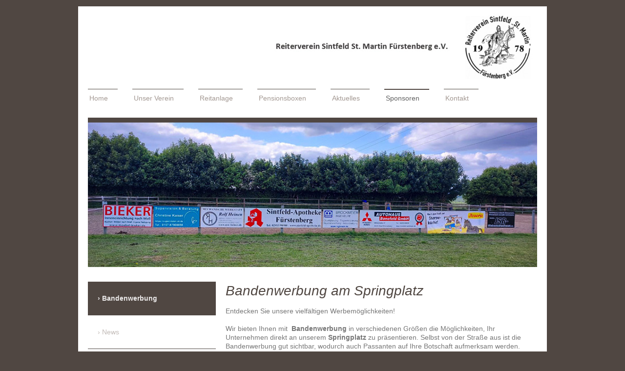

--- FILE ---
content_type: text/html; charset=UTF-8
request_url: https://www.reitverein-sintfeld.de/sponsoren/bandenwerbung/
body_size: 8179
content:
<!DOCTYPE html>
<html lang="de"  ><head prefix="og: http://ogp.me/ns# fb: http://ogp.me/ns/fb# business: http://ogp.me/ns/business#">
    <meta http-equiv="Content-Type" content="text/html; charset=utf-8"/>
    <meta name="generator" content="IONOS MyWebsite"/>
        
    <link rel="dns-prefetch" href="//cdn.website-start.de/"/>
    <link rel="dns-prefetch" href="//104.mod.mywebsite-editor.com"/>
    <link rel="dns-prefetch" href="https://104.sb.mywebsite-editor.com/"/>
    <link rel="shortcut icon" href="https://www.reitverein-sintfeld.de/s/misc/favicon.png?1682022557"/>
        <link rel="apple-touch-icon" href="https://www.reitverein-sintfeld.de/s/misc/touchicon.png?1682022634"/>
        <title>Reiterverein Sintfeld St. Martin Fürstenberg e.V. - Bandenwerbung</title>
    <style type="text/css">@media screen and (max-device-width: 1024px) {.diyw a.switchViewWeb {display: inline !important;}}</style>
    <style type="text/css">@media screen and (min-device-width: 1024px) {
            .mediumScreenDisabled { display:block }
            .smallScreenDisabled { display:block }
        }
        @media screen and (max-device-width: 1024px) { .mediumScreenDisabled { display:none } }
        @media screen and (max-device-width: 568px) { .smallScreenDisabled { display:none } }
                @media screen and (min-width: 1024px) {
            .mobilepreview .mediumScreenDisabled { display:block }
            .mobilepreview .smallScreenDisabled { display:block }
        }
        @media screen and (max-width: 1024px) { .mobilepreview .mediumScreenDisabled { display:none } }
        @media screen and (max-width: 568px) { .mobilepreview .smallScreenDisabled { display:none } }</style>
    <meta name="viewport" content="width=device-width, initial-scale=1, maximum-scale=1, minimal-ui"/>

<meta name="format-detection" content="telephone=no"/>
        <meta name="keywords" content="Verein, Mitgliedschaft, Beitrittserklärung, Vereinsgeschichte, Vorstand, Satzung, Sponsoren, company_name}}, city}}"/>
            <meta name="description" content="Alles Wissenswerte von der Historie über Ergebnisse, Veranstaltungen und neueste Trends bis hin zur Mitgliedschaft und Beitrittserklärung. , Bad Wünnenberg"/>
            <meta name="robots" content="index,follow"/>
        <link href="//cdn.website-start.de/templates/2115/style.css?1758547156484" rel="stylesheet" type="text/css"/>
    <link href="https://www.reitverein-sintfeld.de/s/style/theming.css?1706709750" rel="stylesheet" type="text/css"/>
    <link href="//cdn.website-start.de/app/cdn/min/group/web.css?1758547156484" rel="stylesheet" type="text/css"/>
<link href="//cdn.website-start.de/app/cdn/min/moduleserver/css/de_DE/common,shoppingbasket?1758547156484" rel="stylesheet" type="text/css"/>
    <link href="//cdn.website-start.de/app/cdn/min/group/mobilenavigation.css?1758547156484" rel="stylesheet" type="text/css"/>
    <link href="https://104.sb.mywebsite-editor.com/app/logstate2-css.php?site=237685573&amp;t=1763627134" rel="stylesheet" type="text/css"/>

<script type="text/javascript">
    /* <![CDATA[ */
var stagingMode = '';
    /* ]]> */
</script>
<script src="https://104.sb.mywebsite-editor.com/app/logstate-js.php?site=237685573&amp;t=1763627134"></script>

    <link href="//cdn.website-start.de/templates/2115/print.css?1758547156484" rel="stylesheet" media="print" type="text/css"/>
    <script type="text/javascript">
    /* <![CDATA[ */
    var systemurl = 'https://104.sb.mywebsite-editor.com/';
    var webPath = '/';
    var proxyName = '';
    var webServerName = 'www.reitverein-sintfeld.de';
    var sslServerUrl = 'https://www.reitverein-sintfeld.de';
    var nonSslServerUrl = 'http://www.reitverein-sintfeld.de';
    var webserverProtocol = 'http://';
    var nghScriptsUrlPrefix = '//104.mod.mywebsite-editor.com';
    var sessionNamespace = 'DIY_SB';
    var jimdoData = {
        cdnUrl:  '//cdn.website-start.de/',
        messages: {
            lightBox: {
    image : 'Bild',
    of: 'von'
}

        },
        isTrial: 0,
        pageId: 924104259    };
    var script_basisID = "237685573";

    diy = window.diy || {};
    diy.web = diy.web || {};

        diy.web.jsBaseUrl = "//cdn.website-start.de/s/build/";

    diy.context = diy.context || {};
    diy.context.type = diy.context.type || 'web';
    /* ]]> */
</script>

<script type="text/javascript" src="//cdn.website-start.de/app/cdn/min/group/web.js?1758547156484" crossorigin="anonymous"></script><script type="text/javascript" src="//cdn.website-start.de/s/build/web.bundle.js?1758547156484" crossorigin="anonymous"></script><script type="text/javascript" src="//cdn.website-start.de/app/cdn/min/group/mobilenavigation.js?1758547156484" crossorigin="anonymous"></script><script src="//cdn.website-start.de/app/cdn/min/moduleserver/js/de_DE/common,shoppingbasket?1758547156484"></script>
<script type="text/javascript" src="https://cdn.website-start.de/proxy/apps/otea5i/resource/dependencies/"></script><script type="text/javascript">
                    if (typeof require !== 'undefined') {
                        require.config({
                            waitSeconds : 10,
                            baseUrl : 'https://cdn.website-start.de/proxy/apps/otea5i/js/'
                        });
                    }
                </script><script type="text/javascript" src="//cdn.website-start.de/app/cdn/min/group/pfcsupport.js?1758547156484" crossorigin="anonymous"></script>    <meta property="og:type" content="business.business"/>
    <meta property="og:url" content="https://www.reitverein-sintfeld.de/sponsoren/bandenwerbung/"/>
    <meta property="og:title" content="Reiterverein Sintfeld St. Martin Fürstenberg e.V. - Bandenwerbung"/>
            <meta property="og:description" content="Alles Wissenswerte von der Historie über Ergebnisse, Veranstaltungen und neueste Trends bis hin zur Mitgliedschaft und Beitrittserklärung. , Bad Wünnenberg"/>
                <meta property="og:image" content="https://www.reitverein-sintfeld.de/s/misc/logo..jpg?t=1761275317"/>
        <meta property="business:contact_data:country_name" content="Deutschland"/>
    <meta property="business:contact_data:street_address" content="Grasweg  3"/>
    <meta property="business:contact_data:locality" content="Bad Wünnenberg"/>
    
    <meta property="business:contact_data:email" content="info@reitverein-sintfeld.de"/>
    <meta property="business:contact_data:postal_code" content="33181"/>
    
    
    
</head>


<body class="body   cc-pagemode-default diyfeSidebarLeft diy-market-de_DE" data-pageid="924104259" id="page-924104259">
    
    <div class="diyw">
        <!-- master-2 -->
<div class="diyweb">
	
<nav id="diyfeMobileNav" class="diyfeCA diyfeCA3" role="navigation">
    <a title="Navigation aufklappen/zuklappen">Navigation aufklappen/zuklappen</a>
    <ul class="mainNav1"><li class=" hasSubNavigation"><a data-page-id="920021205" href="https://www.reitverein-sintfeld.de/" class=" level_1"><span>Home</span></a></li><li class=" hasSubNavigation"><a data-page-id="920021213" href="https://www.reitverein-sintfeld.de/unser-verein/" class=" level_1"><span>Unser Verein</span></a><span class="diyfeDropDownSubOpener">&nbsp;</span><div class="diyfeDropDownSubList diyfeCA diyfeCA3"><ul class="mainNav2"><li class=" hasSubNavigation"><a data-page-id="923869405" href="https://www.reitverein-sintfeld.de/unser-verein/verein/" class=" level_2"><span>Verein</span></a><span class="diyfeDropDownSubOpener">&nbsp;</span><div class="diyfeDropDownSubList diyfeCA diyfeCA3"><ul class="mainNav3"><li class=" hasSubNavigation"><a data-page-id="924117692" href="https://www.reitverein-sintfeld.de/unser-verein/verein/vereinschronik/" class=" level_3"><span>Vereinschronik</span></a></li><li class=" hasSubNavigation"><a data-page-id="920021214" href="https://www.reitverein-sintfeld.de/unser-verein/verein/vorstand/" class=" level_3"><span>Vorstand</span></a></li><li class=" hasSubNavigation"><a data-page-id="924117695" href="https://www.reitverein-sintfeld.de/unser-verein/verein/projektgruppen/" class=" level_3"><span>Projektgruppen</span></a></li><li class=" hasSubNavigation"><a data-page-id="924117694" href="https://www.reitverein-sintfeld.de/unser-verein/verein/arbeitsstunden/" class=" level_3"><span>Arbeitsstunden</span></a></li><li class=" hasSubNavigation"><a data-page-id="923942592" href="https://www.reitverein-sintfeld.de/unser-verein/verein/mitgliedschaft/" class=" level_3"><span>Mitgliedschaft</span></a></li></ul></div></li><li class=" hasSubNavigation"><a data-page-id="924117693" href="https://www.reitverein-sintfeld.de/unser-verein/reitschule/" class=" level_2"><span>Reitschule</span></a><span class="diyfeDropDownSubOpener">&nbsp;</span><div class="diyfeDropDownSubList diyfeCA diyfeCA3"><ul class="mainNav3"><li class=" hasSubNavigation"><a data-page-id="920021225" href="https://www.reitverein-sintfeld.de/unser-verein/reitschule/preise/" class=" level_3"><span>Preise</span></a></li><li class=" hasSubNavigation"><a data-page-id="920021223" href="https://www.reitverein-sintfeld.de/unser-verein/reitschule/unsere-schulpferde/" class=" level_3"><span>Unsere Schulpferde</span></a></li></ul></div></li><li class=" hasSubNavigation"><a data-page-id="920021210" href="https://www.reitverein-sintfeld.de/unser-verein/downloads/" class=" level_2"><span>Downloads</span></a></li><li class=" hasSubNavigation"><a data-page-id="924116614" href="https://www.reitverein-sintfeld.de/unser-verein/instagram/" class=" level_2"><span>Instagram</span></a></li></ul></div></li><li class=" hasSubNavigation"><a data-page-id="920021227" href="https://www.reitverein-sintfeld.de/reitanlage/" class=" level_1"><span>Reitanlage</span></a><span class="diyfeDropDownSubOpener">&nbsp;</span><div class="diyfeDropDownSubList diyfeCA diyfeCA3"><ul class="mainNav2"><li class=" hasSubNavigation"><a data-page-id="924117119" href="https://www.reitverein-sintfeld.de/reitanlage/reithalle/" class=" level_2"><span>Reithalle</span></a><span class="diyfeDropDownSubOpener">&nbsp;</span><div class="diyfeDropDownSubList diyfeCA diyfeCA3"><ul class="mainNav3"><li class=" hasSubNavigation"><a data-page-id="924118561" href="https://www.reitverein-sintfeld.de/reitanlage/reithalle/hallenregeln/" class=" level_3"><span>Hallenregeln</span></a></li><li class=" hasSubNavigation"><a data-page-id="920021229" href="https://www.reitverein-sintfeld.de/reitanlage/reithalle/hallenbelegungsplan/" class=" level_3"><span>Hallenbelegungsplan</span></a></li></ul></div></li><li class=" hasSubNavigation"><a data-page-id="923942593" href="https://www.reitverein-sintfeld.de/reitanlage/allwetterreitplatz/" class=" level_2"><span>Allwetterreitplatz</span></a></li><li class=" hasSubNavigation"><a data-page-id="924117117" href="https://www.reitverein-sintfeld.de/reitanlage/spring-turnierplatz/" class=" level_2"><span>Spring- / Turnierplatz</span></a></li><li class=" hasSubNavigation"><a data-page-id="924117118" href="https://www.reitverein-sintfeld.de/reitanlage/weideflächen/" class=" level_2"><span>Weideflächen</span></a></li><li class=" hasSubNavigation"><a data-page-id="924117388" href="https://www.reitverein-sintfeld.de/reitanlage/paddocks/" class=" level_2"><span>Paddocks</span></a></li><li class=" hasSubNavigation"><a data-page-id="923820787" href="https://www.reitverein-sintfeld.de/reitanlage/reiterstübchen/" class=" level_2"><span>Reiterstübchen</span></a></li><li class=" hasSubNavigation"><a data-page-id="924107784" href="https://www.reitverein-sintfeld.de/reitanlage/baumaßnahmen/" class=" level_2"><span>Baumaßnahmen</span></a><span class="diyfeDropDownSubOpener">&nbsp;</span><div class="diyfeDropDownSubList diyfeCA diyfeCA3"><ul class="mainNav3"><li class=" hasSubNavigation"><a data-page-id="924118699" href="https://www.reitverein-sintfeld.de/reitanlage/baumaßnahmen/2023-beregnungsanlage/" class=" level_3"><span>2023: Beregnungsanlage</span></a></li><li class=" hasSubNavigation"><a data-page-id="924118008" href="https://www.reitverein-sintfeld.de/reitanlage/baumaßnahmen/2023-streicharbeiten/" class=" level_3"><span>2023: Streicharbeiten</span></a></li><li class=" hasSubNavigation"><a data-page-id="924118007" href="https://www.reitverein-sintfeld.de/reitanlage/baumaßnahmen/2023-wiesenzugang/" class=" level_3"><span>2023: Wiesenzugang</span></a></li><li class=" hasSubNavigation"><a data-page-id="924118006" href="https://www.reitverein-sintfeld.de/reitanlage/baumaßnahmen/2022-hallenboden-dach/" class=" level_3"><span>2022: Hallenboden/-dach</span></a></li><li class=" hasSubNavigation"><a data-page-id="924118005" href="https://www.reitverein-sintfeld.de/reitanlage/baumaßnahmen/2016-allwetterreitplatz/" class=" level_3"><span>2016: Allwetterreitplatz</span></a></li></ul></div></li></ul></div></li><li class=" hasSubNavigation"><a data-page-id="923956308" href="https://www.reitverein-sintfeld.de/pensionsboxen/" class=" level_1"><span>Pensionsboxen</span></a><span class="diyfeDropDownSubOpener">&nbsp;</span><div class="diyfeDropDownSubList diyfeCA diyfeCA3"><ul class="mainNav2"><li class=" hasSubNavigation"><a data-page-id="924118582" href="https://www.reitverein-sintfeld.de/pensionsboxen/regeln/" class=" level_2"><span>Regeln</span></a></li></ul></div></li><li class=" hasSubNavigation"><a data-page-id="924117274" href="https://www.reitverein-sintfeld.de/aktuelles/" class=" level_1"><span>Aktuelles</span></a><span class="diyfeDropDownSubOpener">&nbsp;</span><div class="diyfeDropDownSubList diyfeCA diyfeCA3"><ul class="mainNav2"><li class=" hasSubNavigation"><a data-page-id="924117919" href="https://www.reitverein-sintfeld.de/aktuelles/veranstaltungen-2024/" class=" level_2"><span>Veranstaltungen 2024</span></a></li><li class=" hasSubNavigation"><a data-page-id="924114342" href="https://www.reitverein-sintfeld.de/aktuelles/veranstaltungen-2023/" class=" level_2"><span>Veranstaltungen 2023</span></a><span class="diyfeDropDownSubOpener">&nbsp;</span><div class="diyfeDropDownSubList diyfeCA diyfeCA3"><ul class="mainNav3"><li class=" hasSubNavigation"><a data-page-id="924118221" href="https://www.reitverein-sintfeld.de/aktuelles/veranstaltungen-2023/seminar-mit-hanno-vreden/" class=" level_3"><span>Seminar mit Hanno Vreden</span></a></li><li class=" hasSubNavigation"><a data-page-id="924116046" href="https://www.reitverein-sintfeld.de/aktuelles/veranstaltungen-2023/reitertag-2023/" class=" level_3"><span>Reitertag 2023</span></a></li><li class=" hasSubNavigation"><a data-page-id="924119011" href="https://www.reitverein-sintfeld.de/aktuelles/veranstaltungen-2023/weihnachtsfeier-2023/" class=" level_3"><span>Weihnachtsfeier 2023</span></a></li></ul></div></li><li class=" hasSubNavigation"><a data-page-id="924107283" href="https://www.reitverein-sintfeld.de/aktuelles/veranstaltungen-2022/" class=" level_2"><span>Veranstaltungen 2022</span></a><span class="diyfeDropDownSubOpener">&nbsp;</span><div class="diyfeDropDownSubList diyfeCA diyfeCA3"><ul class="mainNav3"><li class=" hasSubNavigation"><a data-page-id="924111886" href="https://www.reitverein-sintfeld.de/aktuelles/veranstaltungen-2022/abzeichenlehrgang/" class=" level_3"><span>Abzeichenlehrgang</span></a></li><li class=" hasSubNavigation"><a data-page-id="924111885" href="https://www.reitverein-sintfeld.de/aktuelles/veranstaltungen-2022/ponyreiten-herbstkirmes/" class=" level_3"><span>Ponyreiten Herbstkirmes</span></a></li><li class=" hasSubNavigation"><a data-page-id="924107782" href="https://www.reitverein-sintfeld.de/aktuelles/veranstaltungen-2022/gelassenheitstraining-2022/" class=" level_3"><span>Gelassenheitstraining 2022</span></a></li><li class=" hasSubNavigation"><a data-page-id="924107783" href="https://www.reitverein-sintfeld.de/aktuelles/veranstaltungen-2022/aktion-hindernisstangen-bemalen-2022/" class=" level_3"><span>Aktion „Hindernisstangen bemalen“ 2022</span></a></li><li class=" hasSubNavigation"><a data-page-id="924108729" href="https://www.reitverein-sintfeld.de/aktuelles/veranstaltungen-2022/mobile-pferdewaage/" class=" level_3"><span>Mobile Pferdewaage</span></a></li><li class=" hasSubNavigation"><a data-page-id="924109200" href="https://www.reitverein-sintfeld.de/aktuelles/veranstaltungen-2022/mitgliederversammlung/" class=" level_3"><span>Mitgliederversammlung</span></a></li><li class=" hasSubNavigation"><a data-page-id="924109199" href="https://www.reitverein-sintfeld.de/aktuelles/veranstaltungen-2022/seminar-sportbildungswerk/" class=" level_3"><span>Seminar SportBildungswerk</span></a></li></ul></div></li><li class=" hasSubNavigation"><a data-page-id="924104269" href="https://www.reitverein-sintfeld.de/aktuelles/veranstaltungen-2021/" class=" level_2"><span>Veranstaltungen 2021</span></a><span class="diyfeDropDownSubOpener">&nbsp;</span><div class="diyfeDropDownSubList diyfeCA diyfeCA3"><ul class="mainNav3"><li class=" hasSubNavigation"><a data-page-id="924104270" href="https://www.reitverein-sintfeld.de/aktuelles/veranstaltungen-2021/sommer-olympiade-2021/" class=" level_3"><span>Sommer-Olympiade 2021</span></a></li><li class=" hasSubNavigation"><a data-page-id="924104271" href="https://www.reitverein-sintfeld.de/aktuelles/veranstaltungen-2021/fürstenberger-kirmes-2021/" class=" level_3"><span>Fürstenberger Kirmes 2021</span></a></li></ul></div></li><li class=" hasSubNavigation"><a data-page-id="924081808" href="https://www.reitverein-sintfeld.de/aktuelles/veranstaltungen-2020/" class=" level_2"><span>Veranstaltungen 2020</span></a></li><li class=" hasSubNavigation"><a data-page-id="924066858" href="https://www.reitverein-sintfeld.de/aktuelles/veranstaltungen-2019/" class=" level_2"><span>Veranstaltungen 2019</span></a><span class="diyfeDropDownSubOpener">&nbsp;</span><div class="diyfeDropDownSubList diyfeCA diyfeCA3"><ul class="mainNav3"><li class=" hasSubNavigation"><a data-page-id="924079826" href="https://www.reitverein-sintfeld.de/aktuelles/veranstaltungen-2019/adventsreiten-2019/" class=" level_3"><span>Adventsreiten 2019</span></a></li><li class=" hasSubNavigation"><a data-page-id="924075855" href="https://www.reitverein-sintfeld.de/aktuelles/veranstaltungen-2019/jahreshauptversammlung-2019/" class=" level_3"><span>Jahreshauptversammlung 2019</span></a></li><li class=" hasSubNavigation"><a data-page-id="924075856" href="https://www.reitverein-sintfeld.de/aktuelles/veranstaltungen-2019/reitercamp-2019/" class=" level_3"><span>Reitercamp 2019</span></a></li><li class=" hasSubNavigation"><a data-page-id="924071178" href="https://www.reitverein-sintfeld.de/aktuelles/veranstaltungen-2019/reitertage-2019/" class=" level_3"><span>Reitertage 2019</span></a></li><li class=" hasSubNavigation"><a data-page-id="924066859" href="https://www.reitverein-sintfeld.de/aktuelles/veranstaltungen-2019/seminar-sportbildungswerk/" class=" level_3"><span>Seminar Sportbildungswerk</span></a></li></ul></div></li><li class=" hasSubNavigation"><a data-page-id="924060942" href="https://www.reitverein-sintfeld.de/aktuelles/veranstaltungen-2018/" class=" level_2"><span>Veranstaltungen 2018</span></a><span class="diyfeDropDownSubOpener">&nbsp;</span><div class="diyfeDropDownSubList diyfeCA diyfeCA3"><ul class="mainNav3"><li class=" hasSubNavigation"><a data-page-id="924060943" href="https://www.reitverein-sintfeld.de/aktuelles/veranstaltungen-2018/abzeichenlehrgang-2018/" class=" level_3"><span>Abzeichenlehrgang 2018</span></a></li><li class=" hasSubNavigation"><a data-page-id="924056138" href="https://www.reitverein-sintfeld.de/aktuelles/veranstaltungen-2018/seminar-bodenarbeit/" class=" level_3"><span>Seminar Bodenarbeit</span></a></li><li class=" hasSubNavigation"><a data-page-id="924051412" href="https://www.reitverein-sintfeld.de/aktuelles/veranstaltungen-2018/reitertage-2018/" class=" level_3"><span>Reitertage 2018</span></a></li></ul></div></li><li class=" hasSubNavigation"><a data-page-id="924043126" href="https://www.reitverein-sintfeld.de/aktuelles/veranstaltungen-2017/" class=" level_2"><span>Veranstaltungen 2017</span></a><span class="diyfeDropDownSubOpener">&nbsp;</span><div class="diyfeDropDownSubList diyfeCA diyfeCA3"><ul class="mainNav3"><li class=" hasSubNavigation"><a data-page-id="924035149" href="https://www.reitverein-sintfeld.de/aktuelles/veranstaltungen-2017/jux-turnier-2017/" class=" level_3"><span>Jux-Turnier 2017</span></a></li><li class=" hasSubNavigation"><a data-page-id="924009348" href="https://www.reitverein-sintfeld.de/aktuelles/veranstaltungen-2017/reitertage-2017/" class=" level_3"><span>Reitertage 2017</span></a></li><li class=" hasSubNavigation"><a data-page-id="923985728" href="https://www.reitverein-sintfeld.de/aktuelles/veranstaltungen-2017/reitertage-2017-1/" class=" level_3"><span>Reitertage 2017</span></a></li></ul></div></li><li class=" hasSubNavigation"><a data-page-id="923973252" href="https://www.reitverein-sintfeld.de/aktuelles/veranstaltungen-2016/" class=" level_2"><span>Veranstaltungen 2016</span></a><span class="diyfeDropDownSubOpener">&nbsp;</span><div class="diyfeDropDownSubList diyfeCA diyfeCA3"><ul class="mainNav3"><li class=" hasSubNavigation"><a data-page-id="923966443" href="https://www.reitverein-sintfeld.de/aktuelles/veranstaltungen-2016/weihnachtliches-juxturnier/" class=" level_3"><span>Weihnachtliches Juxturnier</span></a></li><li class=" hasSubNavigation"><a data-page-id="923956055" href="https://www.reitverein-sintfeld.de/aktuelles/veranstaltungen-2016/seminar-springgymnastik/" class=" level_3"><span>Seminar "Springgymnastik"</span></a></li><li class=" hasSubNavigation"><a data-page-id="923960042" href="https://www.reitverein-sintfeld.de/aktuelles/veranstaltungen-2016/ponyreiten-auf-der-kirmes/" class=" level_3"><span>Ponyreiten auf der Kirmes</span></a></li><li class=" hasSubNavigation"><a data-page-id="923953676" href="https://www.reitverein-sintfeld.de/aktuelles/veranstaltungen-2016/reitertage-2016/" class=" level_3"><span>Reitertage 2016</span></a></li><li class=" hasSubNavigation"><a data-page-id="923950015" href="https://www.reitverein-sintfeld.de/aktuelles/veranstaltungen-2016/kinderreitercamp-2016/" class=" level_3"><span>Kinderreitercamp 2016</span></a></li></ul></div></li><li class=" hasSubNavigation"><a data-page-id="923920707" href="https://www.reitverein-sintfeld.de/aktuelles/veranstaltungen-2015/" class=" level_2"><span>Veranstaltungen 2015</span></a><span class="diyfeDropDownSubOpener">&nbsp;</span><div class="diyfeDropDownSubList diyfeCA diyfeCA3"><ul class="mainNav3"><li class=" hasSubNavigation"><a data-page-id="923872565" href="https://www.reitverein-sintfeld.de/aktuelles/veranstaltungen-2015/seminar-sitzschulung/" class=" level_3"><span>Seminar "Sitzschulung"</span></a></li><li class=" hasSubNavigation"><a data-page-id="923875502" href="https://www.reitverein-sintfeld.de/aktuelles/veranstaltungen-2015/abzeichenprüfung-2015/" class=" level_3"><span>Abzeichenprüfung 2015</span></a></li><li class=" hasSubNavigation"><a data-page-id="923865248" href="https://www.reitverein-sintfeld.de/aktuelles/veranstaltungen-2015/kinderzeltlager-2015/" class=" level_3"><span>Kinderzeltlager 2015</span></a></li><li class=" hasSubNavigation"><a data-page-id="923845621" href="https://www.reitverein-sintfeld.de/aktuelles/veranstaltungen-2015/schlittschuhlaufen-2015/" class=" level_3"><span>Schlittschuhlaufen 2015</span></a></li></ul></div></li><li class=" hasSubNavigation"><a data-page-id="924060941" href="https://www.reitverein-sintfeld.de/aktuelles/veranstaltungen-2014/" class=" level_2"><span>Veranstaltungen 2014</span></a><span class="diyfeDropDownSubOpener">&nbsp;</span><div class="diyfeDropDownSubList diyfeCA diyfeCA3"><ul class="mainNav3"><li class=" hasSubNavigation"><a data-page-id="923845627" href="https://www.reitverein-sintfeld.de/aktuelles/veranstaltungen-2014/herbstritt-2014/" class=" level_3"><span>Herbstritt 2014</span></a></li><li class=" hasSubNavigation"><a data-page-id="923845626" href="https://www.reitverein-sintfeld.de/aktuelles/veranstaltungen-2014/kinderreitlager-2014/" class=" level_3"><span>Kinderreitlager 2014</span></a></li><li class=" hasSubNavigation"><a data-page-id="923845625" href="https://www.reitverein-sintfeld.de/aktuelles/veranstaltungen-2014/reitturnier-2014/" class=" level_3"><span>Reitturnier 2014</span></a></li><li class=" hasSubNavigation"><a data-page-id="920021244" href="https://www.reitverein-sintfeld.de/aktuelles/veranstaltungen-2014/weihnachtsreiten-2010/" class=" level_3"><span>Weihnachtsreiten 2010</span></a></li></ul></div></li></ul></div></li><li class="parent hasSubNavigation"><a data-page-id="920021233" href="https://www.reitverein-sintfeld.de/sponsoren/" class="parent level_1"><span>Sponsoren</span></a><span class="diyfeDropDownSubOpener">&nbsp;</span><div class="diyfeDropDownSubList diyfeCA diyfeCA3"><ul class="mainNav2"><li class="current hasSubNavigation"><a data-page-id="924104259" href="https://www.reitverein-sintfeld.de/sponsoren/bandenwerbung/" class="current level_2"><span>Bandenwerbung</span></a></li><li class=" hasSubNavigation"><a data-page-id="924043127" href="https://www.reitverein-sintfeld.de/sponsoren/news/" class=" level_2"><span>News</span></a></li></ul></div></li><li class=" hasSubNavigation"><a data-page-id="920021219" href="https://www.reitverein-sintfeld.de/kontakt/" class=" level_1"><span>Kontakt</span></a><span class="diyfeDropDownSubOpener">&nbsp;</span><div class="diyfeDropDownSubList diyfeCA diyfeCA3"><ul class="mainNav2"><li class=" hasSubNavigation"><a data-page-id="920021220" href="https://www.reitverein-sintfeld.de/kontakt/impressum/" class=" level_2"><span>Impressum</span></a><div class="diyfeDropDownSubList diyfeCA diyfeCA3"><ul class="mainNav3"></ul></div></li><li class=" hasSubNavigation"><a data-page-id="920021218" href="https://www.reitverein-sintfeld.de/kontakt/anfahrt/" class=" level_2"><span>Anfahrt</span></a></li></ul></div></li></ul></nav>
			<div class="diywebLiveArea">
			<div id="diywebAppContainer1st"></div>
			</div>
	<div class="diywebLogo">
		<div class="diywebLiveArea">
			<div class="diywebMainGutter">
				<div class="diyfeGE">
					<div class="diyfeCA1">
						
    <style type="text/css" media="all">
        /* <![CDATA[ */
                .diyw #website-logo {
            text-align: right !important;
                        padding: 3px 0;
                    }
        
                /* ]]> */
    </style>

    <div id="website-logo">
            <a href="https://www.reitverein-sintfeld.de/"><img class="website-logo-image" width="546" src="https://www.reitverein-sintfeld.de/s/misc/logo..jpg?t=1761275318" alt=""/></a>

            
            </div>


					</div>
				</div>
			</div>
		</div>
	</div>
	<div class="diywebNav diywebNavMain diywebNav1 diywebNavHorizontal">
		<div class="diywebLiveArea">
			<div class="diywebMainGutter">
				<div class="diyfeGE diyfeCA diyfeCA2">
					<div class="diywebGutter">
						<div class="webnavigation"><ul id="mainNav1" class="mainNav1"><li class="navTopItemGroup_1"><a data-page-id="920021205" href="https://www.reitverein-sintfeld.de/" class="level_1"><span>Home</span></a></li><li class="navTopItemGroup_2"><a data-page-id="920021213" href="https://www.reitverein-sintfeld.de/unser-verein/" class="level_1"><span>Unser Verein</span></a></li><li class="navTopItemGroup_3"><a data-page-id="920021227" href="https://www.reitverein-sintfeld.de/reitanlage/" class="level_1"><span>Reitanlage</span></a></li><li class="navTopItemGroup_4"><a data-page-id="923956308" href="https://www.reitverein-sintfeld.de/pensionsboxen/" class="level_1"><span>Pensionsboxen</span></a></li><li class="navTopItemGroup_5"><a data-page-id="924117274" href="https://www.reitverein-sintfeld.de/aktuelles/" class="level_1"><span>Aktuelles</span></a></li><li class="navTopItemGroup_6"><a data-page-id="920021233" href="https://www.reitverein-sintfeld.de/sponsoren/" class="parent level_1"><span>Sponsoren</span></a></li><li class="navTopItemGroup_7"><a data-page-id="920021219" href="https://www.reitverein-sintfeld.de/kontakt/" class="level_1"><span>Kontakt</span></a></li></ul></div>
					</div>
				</div>
			</div>
		</div>
	</div>
	<div class="diywebEmotionHeader">
		<div class="diywebLiveArea">
			<div class="diywebMainGutter">
				<div class="diyfeGE">
					<div class="diywebGutter">
						
<style type="text/css" media="all">
.diyw div#emotion-header {
        max-width: 920px;
        max-height: 296px;
                background: #A0A0A0;
    }

.diyw div#emotion-header-title-bg {
    left: 0%;
    top: 20%;
    width: 49.99%;
    height: 0%;

    background-color: #eeeeee;
    opacity: 0.00;
    filter: alpha(opacity = 0);
    display: none;}

.diyw div#emotion-header strong#emotion-header-title {
    left: 25%;
    top: 21%;
    color: #06470f;
    display: none;    font: normal bold 20px/120% Arial, Helvetica, sans-serif;
}

.diyw div#emotion-no-bg-container{
    max-height: 296px;
}

.diyw div#emotion-no-bg-container .emotion-no-bg-height {
    margin-top: 32.17%;
}
</style>
<div id="emotion-header" data-action="loadView" data-params="active" data-imagescount="1">
            <img src="https://www.reitverein-sintfeld.de/s/img/emotionheader5818386140.jpg?1686313004.920px.296px" id="emotion-header-img" alt=""/>
            
        <div id="ehSlideshowPlaceholder">
            <div id="ehSlideShow">
                <div class="slide-container">
                                        <div style="background-color: #A0A0A0">
                            <img src="https://www.reitverein-sintfeld.de/s/img/emotionheader5818386140.jpg?1686313004.920px.296px" alt=""/>
                        </div>
                                    </div>
            </div>
        </div>


        <script type="text/javascript">
        //<![CDATA[
                diy.module.emotionHeader.slideShow.init({ slides: [{"url":"https:\/\/www.reitverein-sintfeld.de\/s\/img\/emotionheader5818386140.jpg?1686313004.920px.296px","image_alt":"","bgColor":"#A0A0A0"}] });
        //]]>
        </script>

    
    
    
    
    
    <script type="text/javascript">
    //<![CDATA[
    (function ($) {
        function enableSvgTitle() {
                        var titleSvg = $('svg#emotion-header-title-svg'),
                titleHtml = $('#emotion-header-title'),
                emoWidthAbs = 920,
                emoHeightAbs = 296,
                offsetParent,
                titlePosition,
                svgBoxWidth,
                svgBoxHeight;

                        if (titleSvg.length && titleHtml.length) {
                offsetParent = titleHtml.offsetParent();
                titlePosition = titleHtml.position();
                svgBoxWidth = titleHtml.width();
                svgBoxHeight = titleHtml.height();

                                titleSvg.get(0).setAttribute('viewBox', '0 0 ' + svgBoxWidth + ' ' + svgBoxHeight);
                titleSvg.css({
                   left: Math.roundTo(100 * titlePosition.left / offsetParent.width(), 3) + '%',
                   top: Math.roundTo(100 * titlePosition.top / offsetParent.height(), 3) + '%',
                   width: Math.roundTo(100 * svgBoxWidth / emoWidthAbs, 3) + '%',
                   height: Math.roundTo(100 * svgBoxHeight / emoHeightAbs, 3) + '%'
                });

                titleHtml.css('visibility','hidden');
                titleSvg.css('visibility','visible');
            }
        }

        
            var posFunc = function($, overrideSize) {
                var elems = [], containerWidth, containerHeight;
                                    elems.push({
                        selector: '#emotion-header-title',
                        overrideSize: true,
                        horPos: 49.94,
                        vertPos: 54.41                    });
                    lastTitleWidth = $('#emotion-header-title').width();
                                                elems.push({
                    selector: '#emotion-header-title-bg',
                    horPos: 44.11,
                    vertPos: 9.75                });
                                
                containerWidth = parseInt('920');
                containerHeight = parseInt('296');

                for (var i = 0; i < elems.length; ++i) {
                    var el = elems[i],
                        $el = $(el.selector),
                        pos = {
                            left: el.horPos,
                            top: el.vertPos
                        };
                    if (!$el.length) continue;
                    var anchorPos = $el.anchorPosition();
                    anchorPos.$container = $('#emotion-header');

                    if (overrideSize === true || el.overrideSize === true) {
                        anchorPos.setContainerSize(containerWidth, containerHeight);
                    } else {
                        anchorPos.setContainerSize(null, null);
                    }

                    var pxPos = anchorPos.fromAnchorPosition(pos),
                        pcPos = anchorPos.toPercentPosition(pxPos);

                    var elPos = {};
                    if (!isNaN(parseFloat(pcPos.top)) && isFinite(pcPos.top)) {
                        elPos.top = pcPos.top + '%';
                    }
                    if (!isNaN(parseFloat(pcPos.left)) && isFinite(pcPos.left)) {
                        elPos.left = pcPos.left + '%';
                    }
                    $el.css(elPos);
                }

                // switch to svg title
                enableSvgTitle();
            };

                        var $emotionImg = jQuery('#emotion-header-img');
            if ($emotionImg.length > 0) {
                // first position the element based on stored size
                posFunc(jQuery, true);

                // trigger reposition using the real size when the element is loaded
                var ehLoadEvTriggered = false;
                $emotionImg.one('load', function(){
                    posFunc(jQuery);
                    ehLoadEvTriggered = true;
                                        diy.module.emotionHeader.slideShow.start();
                                    }).each(function() {
                                        if(this.complete || typeof this.complete === 'undefined') {
                        jQuery(this).load();
                    }
                });

                                noLoadTriggeredTimeoutId = setTimeout(function() {
                    if (!ehLoadEvTriggered) {
                        posFunc(jQuery);
                    }
                    window.clearTimeout(noLoadTriggeredTimeoutId)
                }, 5000);//after 5 seconds
            } else {
                jQuery(function(){
                    posFunc(jQuery);
                });
            }

                        if (jQuery.isBrowser && jQuery.isBrowser.ie8) {
                var longTitleRepositionCalls = 0;
                longTitleRepositionInterval = setInterval(function() {
                    if (lastTitleWidth > 0 && lastTitleWidth != jQuery('#emotion-header-title').width()) {
                        posFunc(jQuery);
                    }
                    longTitleRepositionCalls++;
                    // try this for 5 seconds
                    if (longTitleRepositionCalls === 5) {
                        window.clearInterval(longTitleRepositionInterval);
                    }
                }, 1000);//each 1 second
            }

            }(jQuery));
    //]]>
    </script>

    </div>

					</div>
				</div>
			</div>
		</div>
	</div>
	<div class="diywebContent">
		<div class="diywebLiveArea">
			<div class="diywebMainGutter">
				<div class="diyfeGridGroup diyfeCA diyfeCA1">
					<div class="diywebMain diyfeGE">
						<div class="diywebGutter">
							
        <div id="content_area">
        	<div id="content_start"></div>
        	
        
        <div id="matrix_1026603554" class="sortable-matrix" data-matrixId="1026603554"><div class="n module-type-header diyfeLiveArea "> <h1><span class="diyfeDecoration">Bandenwerbung am Springplatz</span></h1> </div><div class="n module-type-text diyfeLiveArea "> <p>Entdecken Sie unsere vielfältigen Werbemöglichkeiten!</p>
<p> </p>
<p>Wir bieten Ihnen mit  <strong>Bandenwerbung</strong> in verschiedenen Größen die Möglichkeiten, <span style="background-color:#ffffff;">Ihr Unternehmen</span> direkt an unserem
<strong>Springplatz</strong> zu präsentieren. <span style="background-color:#ffffff;">Selbst von der Straße aus ist die Bandenwerbung gut sichtbar, wodurch auch Passanten auf Ihre Botschaft
aufmerksam werden. </span></p>
<p> </p>
<p>Durch die auffällige Platzierung erzielen Werbetreibende eine hohe Sichtbarkeit, sowohl bei unseren internen Veranstaltungen als auch bei Turnieren und Lehrgängen mit externen
Teilnehmern. <span style="background-color:#ffffff;">Gleichzeitig unterstützen Sie mit Ihrer Bandenwerbung unseren Verein und leisten einen wertvollen Beitrag zur Förderung des Reitsports in
unserer Gesellschaft und der Region. </span></p>
<p> </p>
<p> </p>
<p><span style="background-color:#ffffff;">Schauen Sie sich gerne auch unsere aktuellen [<a href="https://www.reitverein-sintfeld.de/sponsoren/" target="_self">Sponsoren</a>] an, um zu sehen, welche Unternehmen bereits von
dieser Werbemöglichkeit profitieren. </span></p>
<p> </p>
<p>Sprechen Sie uns an, um Preise und Konditionen in Erfahrung zu bringen. <span style="background-color:#ffffff;">Wir freuen uns darauf, mit Ihnen zusammenzuarbeiten und Ihre Bandenwerbung auf
unserem Vereinsgelände zu platzieren. </span>Kontaktmöglichkeiten finden Sie unter [<a href="https://www.reitverein-sintfeld.de/kontakt/" target="_self">Kontakt</a>].</p> </div><div class="n module-type-imageSubtitle diyfeLiveArea "> <div class="clearover imageSubtitle imageFitWidth" id="imageSubtitle-5817061741">
    <div class="align-container align-center" style="max-width: 618px">
        <a class="imagewrapper" href="https://www.reitverein-sintfeld.de/s/cc_images/teaserbox_2491763111.jpg?t=1634740562" rel="lightbox[5817061741]">
            <img id="image_2491763111" src="https://www.reitverein-sintfeld.de/s/cc_images/cache_2491763111.jpg?t=1634740562" alt="" style="max-width: 618px; height:auto"/>
        </a>

        
    </div>

</div>

<script type="text/javascript">
//<![CDATA[
jQuery(function($) {
    var $target = $('#imageSubtitle-5817061741');

    if ($.fn.swipebox && Modernizr.touch) {
        $target
            .find('a[rel*="lightbox"]')
            .addClass('swipebox')
            .swipebox();
    } else {
        $target.tinyLightbox({
            item: 'a[rel*="lightbox"]',
            cycle: false,
            hideNavigation: true
        });
    }
});
//]]>
</script>
 </div></div>
        
        
        </div>
						</div>
					</div>
					<div class="diywebSecondary diyfeGE diyfeCA diyfeCA3">
						<div class="diywebNav diywebNav23 diywebHideOnSmall">
							<div class="diyfeGE">
								<div class="diywebGutter">
									<div class="webnavigation"><ul id="mainNav2" class="mainNav2"><li class="navTopItemGroup_0"><a data-page-id="924104259" href="https://www.reitverein-sintfeld.de/sponsoren/bandenwerbung/" class="current level_2"><span>Bandenwerbung</span></a></li><li class="navTopItemGroup_0"><a data-page-id="924043127" href="https://www.reitverein-sintfeld.de/sponsoren/news/" class="level_2"><span>News</span></a></li></ul></div>
								</div>
							</div>
						</div>
						<div class="diywebSidebar">
							<div class="diyfeGE">
								<div class="diywebGutter">
									<div id="matrix_1024180325" class="sortable-matrix" data-matrixId="1024180325"></div>
								</div>
							</div>
						</div>
					</div>
				</div>
			</div>
		</div>
	</div>
	<div class="diywebFooter">
		<div class="diywebLiveArea">
			<div class="diywebMainGutter">
				<div class="diyfeGE diywebPull diyfeCA diyfeCA4">
					<div class="diywebGutter">
						<div id="contentfooter">
    <div class="leftrow">
                        <a rel="nofollow" href="javascript:window.print();">
                    <img class="inline" height="14" width="18" src="//cdn.website-start.de/s/img/cc/printer.gif" alt=""/>
                    Druckversion                </a> <span class="footer-separator">|</span>
                <a href="https://www.reitverein-sintfeld.de/sitemap/">Sitemap</a>
                        <br/> © Reiterverein Sintfeld St. Martin Fürstenberg e.V.<br/>
Vereinsregister: Amtsgericht Paderborn<br/>
Registernummer: 903
            </div>
    <script type="text/javascript">
        window.diy.ux.Captcha.locales = {
            generateNewCode: 'Neuen Code generieren',
            enterCode: 'Bitte geben Sie den Code ein'
        };
        window.diy.ux.Cap2.locales = {
            generateNewCode: 'Neuen Code generieren',
            enterCode: 'Bitte geben Sie den Code ein'
        };
    </script>
    <div class="rightrow">
                    <span class="loggedout">
                <a rel="nofollow" id="login" href="https://login.1and1-editor.com/237685573/www.reitverein-sintfeld.de/de?pageId=924104259">
                    Login                </a>
            </span>
                <p><a class="diyw switchViewWeb" href="javascript:switchView('desktop');">Webansicht</a><a class="diyw switchViewMobile" href="javascript:switchView('mobile');">Mobile-Ansicht</a></p>
                <span class="loggedin">
            <a rel="nofollow" id="logout" href="https://104.sb.mywebsite-editor.com/app/cms/logout.php">Logout</a> <span class="footer-separator">|</span>
            <a rel="nofollow" id="edit" href="https://104.sb.mywebsite-editor.com/app/237685573/924104259/">Seite bearbeiten</a>
        </span>
    </div>
</div>
            <div id="loginbox" class="hidden">
                <script type="text/javascript">
                    /* <![CDATA[ */
                    function forgotpw_popup() {
                        var url = 'https://passwort.1und1.de/xml/request/RequestStart';
                        fenster = window.open(url, "fenster1", "width=600,height=400,status=yes,scrollbars=yes,resizable=yes");
                        // IE8 doesn't return the window reference instantly or at all.
                        // It may appear the call failed and fenster is null
                        if (fenster && fenster.focus) {
                            fenster.focus();
                        }
                    }
                    /* ]]> */
                </script>
                                <img class="logo" src="//cdn.website-start.de/s/img/logo.gif" alt="IONOS" title="IONOS"/>

                <div id="loginboxOuter"></div>
            </div>
        

					</div>
				</div>
			</div>
		</div>
	</div>
</div>    </div>

    
    </body>


<!-- rendered at Fri, 24 Oct 2025 05:08:38 +0200 -->
</html>
